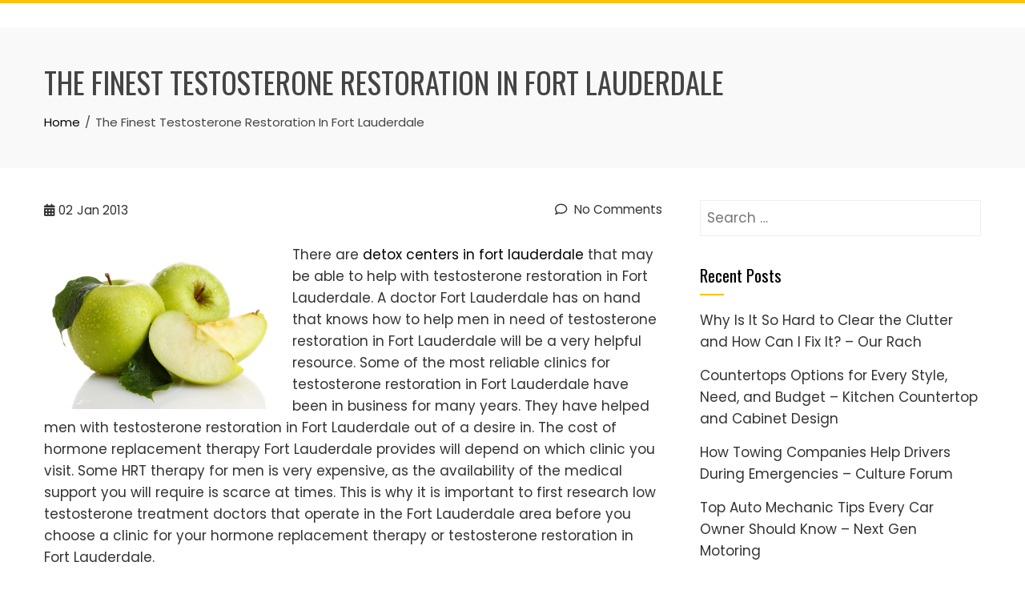

--- FILE ---
content_type: text/html; charset=UTF-8
request_url: https://home-grownventures.com/2013/01/the-finest-testosterone-restoration-in-fort-lauderdale/
body_size: 12273
content:
<!DOCTYPE html>
<html lang="en-US">

    <head>
        <meta charset="UTF-8">
        <meta name="viewport" content="width=device-width, initial-scale=1">
        <link rel="profile" href="http://gmpg.org/xfn/11">

        <meta name='robots' content='index, follow, max-image-preview:large, max-snippet:-1, max-video-preview:-1' />

	<!-- This site is optimized with the Yoast SEO plugin v26.7 - https://yoast.com/wordpress/plugins/seo/ -->
	<title>The Finest Testosterone Restoration In Fort Lauderdale - Home Grown Ventures</title>
	<link rel="canonical" href="https://home-grownventures.com/2013/01/the-finest-testosterone-restoration-in-fort-lauderdale/" />
	<meta property="og:locale" content="en_US" />
	<meta property="og:type" content="article" />
	<meta property="og:title" content="The Finest Testosterone Restoration In Fort Lauderdale - Home Grown Ventures" />
	<meta property="og:description" content="There are detox centers in fort lauderdale that may be able to help with testosterone restoration in Fort Lauderdale. A doctor Fort Lauderdale has on hand that knows how to help men in need of testosterone restoration in Fort Lauderdale will be a very helpful resource. Some of the most reliable clinics for testosterone restoration [&hellip;]" />
	<meta property="og:url" content="https://home-grownventures.com/2013/01/the-finest-testosterone-restoration-in-fort-lauderdale/" />
	<meta property="og:site_name" content="Home Grown Ventures" />
	<meta property="article:published_time" content="2013-01-02T21:35:35+00:00" />
	<meta property="og:image" content="https://s3.amazonaws.com/systemimage/46841646_Subscription_S.jpg" />
	<meta name="author" content="admin" />
	<meta name="twitter:card" content="summary_large_image" />
	<meta name="twitter:label1" content="Written by" />
	<meta name="twitter:data1" content="admin" />
	<meta name="twitter:label2" content="Est. reading time" />
	<meta name="twitter:data2" content="2 minutes" />
	<script type="application/ld+json" class="yoast-schema-graph">{"@context":"https://schema.org","@graph":[{"@type":"Article","@id":"https://home-grownventures.com/2013/01/the-finest-testosterone-restoration-in-fort-lauderdale/#article","isPartOf":{"@id":"https://home-grownventures.com/2013/01/the-finest-testosterone-restoration-in-fort-lauderdale/"},"author":{"name":"admin","@id":"https://home-grownventures.com/#/schema/person/2de26832904a3cd4866eeb3a4fbb04cd"},"headline":"The Finest Testosterone Restoration In Fort Lauderdale","datePublished":"2013-01-02T21:35:35+00:00","mainEntityOfPage":{"@id":"https://home-grownventures.com/2013/01/the-finest-testosterone-restoration-in-fort-lauderdale/"},"wordCount":415,"commentCount":0,"image":{"@id":"https://home-grownventures.com/2013/01/the-finest-testosterone-restoration-in-fort-lauderdale/#primaryimage"},"thumbnailUrl":"https://s3.amazonaws.com/systemimage/46841646_Subscription_S.jpg","articleSection":["Botox fort lauderdale","Fort lauderdale doctor","Methadone clinic"],"inLanguage":"en-US","potentialAction":[{"@type":"CommentAction","name":"Comment","target":["https://home-grownventures.com/2013/01/the-finest-testosterone-restoration-in-fort-lauderdale/#respond"]}]},{"@type":"WebPage","@id":"https://home-grownventures.com/2013/01/the-finest-testosterone-restoration-in-fort-lauderdale/","url":"https://home-grownventures.com/2013/01/the-finest-testosterone-restoration-in-fort-lauderdale/","name":"The Finest Testosterone Restoration In Fort Lauderdale - Home Grown Ventures","isPartOf":{"@id":"https://home-grownventures.com/#website"},"primaryImageOfPage":{"@id":"https://home-grownventures.com/2013/01/the-finest-testosterone-restoration-in-fort-lauderdale/#primaryimage"},"image":{"@id":"https://home-grownventures.com/2013/01/the-finest-testosterone-restoration-in-fort-lauderdale/#primaryimage"},"thumbnailUrl":"https://s3.amazonaws.com/systemimage/46841646_Subscription_S.jpg","datePublished":"2013-01-02T21:35:35+00:00","author":{"@id":"https://home-grownventures.com/#/schema/person/2de26832904a3cd4866eeb3a4fbb04cd"},"breadcrumb":{"@id":"https://home-grownventures.com/2013/01/the-finest-testosterone-restoration-in-fort-lauderdale/#breadcrumb"},"inLanguage":"en-US","potentialAction":[{"@type":"ReadAction","target":["https://home-grownventures.com/2013/01/the-finest-testosterone-restoration-in-fort-lauderdale/"]}]},{"@type":"ImageObject","inLanguage":"en-US","@id":"https://home-grownventures.com/2013/01/the-finest-testosterone-restoration-in-fort-lauderdale/#primaryimage","url":"https://s3.amazonaws.com/systemimage/46841646_Subscription_S.jpg","contentUrl":"https://s3.amazonaws.com/systemimage/46841646_Subscription_S.jpg"},{"@type":"BreadcrumbList","@id":"https://home-grownventures.com/2013/01/the-finest-testosterone-restoration-in-fort-lauderdale/#breadcrumb","itemListElement":[{"@type":"ListItem","position":1,"name":"Home","item":"https://home-grownventures.com/"},{"@type":"ListItem","position":2,"name":"The Finest Testosterone Restoration In Fort Lauderdale"}]},{"@type":"WebSite","@id":"https://home-grownventures.com/#website","url":"https://home-grownventures.com/","name":"Home Grown Ventures","description":"Home Grown Ventures","potentialAction":[{"@type":"SearchAction","target":{"@type":"EntryPoint","urlTemplate":"https://home-grownventures.com/?s={search_term_string}"},"query-input":{"@type":"PropertyValueSpecification","valueRequired":true,"valueName":"search_term_string"}}],"inLanguage":"en-US"},{"@type":"Person","@id":"https://home-grownventures.com/#/schema/person/2de26832904a3cd4866eeb3a4fbb04cd","name":"admin","image":{"@type":"ImageObject","inLanguage":"en-US","@id":"https://home-grownventures.com/#/schema/person/image/","url":"https://secure.gravatar.com/avatar/9baecf92bae6639a4e61738fb5c8b53b063b214f232b91bd950a7b295f0cd154?s=96&d=mm&r=g","contentUrl":"https://secure.gravatar.com/avatar/9baecf92bae6639a4e61738fb5c8b53b063b214f232b91bd950a7b295f0cd154?s=96&d=mm&r=g","caption":"admin"},"url":"https://home-grownventures.com/author/admin/"}]}</script>
	<!-- / Yoast SEO plugin. -->


<link rel='dns-prefetch' href='//fonts.googleapis.com' />
<link rel="alternate" type="application/rss+xml" title="Home Grown Ventures &raquo; Feed" href="https://home-grownventures.com/feed/" />
<link rel="alternate" type="application/rss+xml" title="Home Grown Ventures &raquo; Comments Feed" href="https://home-grownventures.com/comments/feed/" />
<link rel="alternate" type="application/rss+xml" title="Home Grown Ventures &raquo; The Finest Testosterone Restoration In Fort Lauderdale Comments Feed" href="https://home-grownventures.com/2013/01/the-finest-testosterone-restoration-in-fort-lauderdale/feed/" />
<link rel="alternate" title="oEmbed (JSON)" type="application/json+oembed" href="https://home-grownventures.com/wp-json/oembed/1.0/embed?url=https%3A%2F%2Fhome-grownventures.com%2F2013%2F01%2Fthe-finest-testosterone-restoration-in-fort-lauderdale%2F" />
<link rel="alternate" title="oEmbed (XML)" type="text/xml+oembed" href="https://home-grownventures.com/wp-json/oembed/1.0/embed?url=https%3A%2F%2Fhome-grownventures.com%2F2013%2F01%2Fthe-finest-testosterone-restoration-in-fort-lauderdale%2F&#038;format=xml" />
<style id='wp-img-auto-sizes-contain-inline-css'>
img:is([sizes=auto i],[sizes^="auto," i]){contain-intrinsic-size:3000px 1500px}
/*# sourceURL=wp-img-auto-sizes-contain-inline-css */
</style>
<style id='wp-emoji-styles-inline-css'>

	img.wp-smiley, img.emoji {
		display: inline !important;
		border: none !important;
		box-shadow: none !important;
		height: 1em !important;
		width: 1em !important;
		margin: 0 0.07em !important;
		vertical-align: -0.1em !important;
		background: none !important;
		padding: 0 !important;
	}
/*# sourceURL=wp-emoji-styles-inline-css */
</style>
<style id='wp-block-library-inline-css'>
:root{--wp-block-synced-color:#7a00df;--wp-block-synced-color--rgb:122,0,223;--wp-bound-block-color:var(--wp-block-synced-color);--wp-editor-canvas-background:#ddd;--wp-admin-theme-color:#007cba;--wp-admin-theme-color--rgb:0,124,186;--wp-admin-theme-color-darker-10:#006ba1;--wp-admin-theme-color-darker-10--rgb:0,107,160.5;--wp-admin-theme-color-darker-20:#005a87;--wp-admin-theme-color-darker-20--rgb:0,90,135;--wp-admin-border-width-focus:2px}@media (min-resolution:192dpi){:root{--wp-admin-border-width-focus:1.5px}}.wp-element-button{cursor:pointer}:root .has-very-light-gray-background-color{background-color:#eee}:root .has-very-dark-gray-background-color{background-color:#313131}:root .has-very-light-gray-color{color:#eee}:root .has-very-dark-gray-color{color:#313131}:root .has-vivid-green-cyan-to-vivid-cyan-blue-gradient-background{background:linear-gradient(135deg,#00d084,#0693e3)}:root .has-purple-crush-gradient-background{background:linear-gradient(135deg,#34e2e4,#4721fb 50%,#ab1dfe)}:root .has-hazy-dawn-gradient-background{background:linear-gradient(135deg,#faaca8,#dad0ec)}:root .has-subdued-olive-gradient-background{background:linear-gradient(135deg,#fafae1,#67a671)}:root .has-atomic-cream-gradient-background{background:linear-gradient(135deg,#fdd79a,#004a59)}:root .has-nightshade-gradient-background{background:linear-gradient(135deg,#330968,#31cdcf)}:root .has-midnight-gradient-background{background:linear-gradient(135deg,#020381,#2874fc)}:root{--wp--preset--font-size--normal:16px;--wp--preset--font-size--huge:42px}.has-regular-font-size{font-size:1em}.has-larger-font-size{font-size:2.625em}.has-normal-font-size{font-size:var(--wp--preset--font-size--normal)}.has-huge-font-size{font-size:var(--wp--preset--font-size--huge)}.has-text-align-center{text-align:center}.has-text-align-left{text-align:left}.has-text-align-right{text-align:right}.has-fit-text{white-space:nowrap!important}#end-resizable-editor-section{display:none}.aligncenter{clear:both}.items-justified-left{justify-content:flex-start}.items-justified-center{justify-content:center}.items-justified-right{justify-content:flex-end}.items-justified-space-between{justify-content:space-between}.screen-reader-text{border:0;clip-path:inset(50%);height:1px;margin:-1px;overflow:hidden;padding:0;position:absolute;width:1px;word-wrap:normal!important}.screen-reader-text:focus{background-color:#ddd;clip-path:none;color:#444;display:block;font-size:1em;height:auto;left:5px;line-height:normal;padding:15px 23px 14px;text-decoration:none;top:5px;width:auto;z-index:100000}html :where(.has-border-color){border-style:solid}html :where([style*=border-top-color]){border-top-style:solid}html :where([style*=border-right-color]){border-right-style:solid}html :where([style*=border-bottom-color]){border-bottom-style:solid}html :where([style*=border-left-color]){border-left-style:solid}html :where([style*=border-width]){border-style:solid}html :where([style*=border-top-width]){border-top-style:solid}html :where([style*=border-right-width]){border-right-style:solid}html :where([style*=border-bottom-width]){border-bottom-style:solid}html :where([style*=border-left-width]){border-left-style:solid}html :where(img[class*=wp-image-]){height:auto;max-width:100%}:where(figure){margin:0 0 1em}html :where(.is-position-sticky){--wp-admin--admin-bar--position-offset:var(--wp-admin--admin-bar--height,0px)}@media screen and (max-width:600px){html :where(.is-position-sticky){--wp-admin--admin-bar--position-offset:0px}}

/*# sourceURL=wp-block-library-inline-css */
</style><style id='global-styles-inline-css'>
:root{--wp--preset--aspect-ratio--square: 1;--wp--preset--aspect-ratio--4-3: 4/3;--wp--preset--aspect-ratio--3-4: 3/4;--wp--preset--aspect-ratio--3-2: 3/2;--wp--preset--aspect-ratio--2-3: 2/3;--wp--preset--aspect-ratio--16-9: 16/9;--wp--preset--aspect-ratio--9-16: 9/16;--wp--preset--color--black: #000000;--wp--preset--color--cyan-bluish-gray: #abb8c3;--wp--preset--color--white: #ffffff;--wp--preset--color--pale-pink: #f78da7;--wp--preset--color--vivid-red: #cf2e2e;--wp--preset--color--luminous-vivid-orange: #ff6900;--wp--preset--color--luminous-vivid-amber: #fcb900;--wp--preset--color--light-green-cyan: #7bdcb5;--wp--preset--color--vivid-green-cyan: #00d084;--wp--preset--color--pale-cyan-blue: #8ed1fc;--wp--preset--color--vivid-cyan-blue: #0693e3;--wp--preset--color--vivid-purple: #9b51e0;--wp--preset--gradient--vivid-cyan-blue-to-vivid-purple: linear-gradient(135deg,rgb(6,147,227) 0%,rgb(155,81,224) 100%);--wp--preset--gradient--light-green-cyan-to-vivid-green-cyan: linear-gradient(135deg,rgb(122,220,180) 0%,rgb(0,208,130) 100%);--wp--preset--gradient--luminous-vivid-amber-to-luminous-vivid-orange: linear-gradient(135deg,rgb(252,185,0) 0%,rgb(255,105,0) 100%);--wp--preset--gradient--luminous-vivid-orange-to-vivid-red: linear-gradient(135deg,rgb(255,105,0) 0%,rgb(207,46,46) 100%);--wp--preset--gradient--very-light-gray-to-cyan-bluish-gray: linear-gradient(135deg,rgb(238,238,238) 0%,rgb(169,184,195) 100%);--wp--preset--gradient--cool-to-warm-spectrum: linear-gradient(135deg,rgb(74,234,220) 0%,rgb(151,120,209) 20%,rgb(207,42,186) 40%,rgb(238,44,130) 60%,rgb(251,105,98) 80%,rgb(254,248,76) 100%);--wp--preset--gradient--blush-light-purple: linear-gradient(135deg,rgb(255,206,236) 0%,rgb(152,150,240) 100%);--wp--preset--gradient--blush-bordeaux: linear-gradient(135deg,rgb(254,205,165) 0%,rgb(254,45,45) 50%,rgb(107,0,62) 100%);--wp--preset--gradient--luminous-dusk: linear-gradient(135deg,rgb(255,203,112) 0%,rgb(199,81,192) 50%,rgb(65,88,208) 100%);--wp--preset--gradient--pale-ocean: linear-gradient(135deg,rgb(255,245,203) 0%,rgb(182,227,212) 50%,rgb(51,167,181) 100%);--wp--preset--gradient--electric-grass: linear-gradient(135deg,rgb(202,248,128) 0%,rgb(113,206,126) 100%);--wp--preset--gradient--midnight: linear-gradient(135deg,rgb(2,3,129) 0%,rgb(40,116,252) 100%);--wp--preset--font-size--small: 0.9rem;--wp--preset--font-size--medium: 1.05rem;--wp--preset--font-size--large: clamp(1.39rem, 1.39rem + ((1vw - 0.2rem) * 0.836), 1.85rem);--wp--preset--font-size--x-large: clamp(1.85rem, 1.85rem + ((1vw - 0.2rem) * 1.182), 2.5rem);--wp--preset--font-size--xx-large: clamp(2.5rem, 2.5rem + ((1vw - 0.2rem) * 1.4), 3.27rem);--wp--preset--spacing--20: 0.44rem;--wp--preset--spacing--30: 0.67rem;--wp--preset--spacing--40: 1rem;--wp--preset--spacing--50: 1.5rem;--wp--preset--spacing--60: 2.25rem;--wp--preset--spacing--70: 3.38rem;--wp--preset--spacing--80: 5.06rem;--wp--preset--shadow--natural: 6px 6px 9px rgba(0, 0, 0, 0.2);--wp--preset--shadow--deep: 12px 12px 50px rgba(0, 0, 0, 0.4);--wp--preset--shadow--sharp: 6px 6px 0px rgba(0, 0, 0, 0.2);--wp--preset--shadow--outlined: 6px 6px 0px -3px rgb(255, 255, 255), 6px 6px rgb(0, 0, 0);--wp--preset--shadow--crisp: 6px 6px 0px rgb(0, 0, 0);}:root { --wp--style--global--content-size: var(--total-container-width, var(--total-wide-container-width, 1170px));--wp--style--global--wide-size: 1200px; }:where(body) { margin: 0; }.wp-site-blocks > .alignleft { float: left; margin-right: 2em; }.wp-site-blocks > .alignright { float: right; margin-left: 2em; }.wp-site-blocks > .aligncenter { justify-content: center; margin-left: auto; margin-right: auto; }:where(.wp-site-blocks) > * { margin-block-start: 24px; margin-block-end: 0; }:where(.wp-site-blocks) > :first-child { margin-block-start: 0; }:where(.wp-site-blocks) > :last-child { margin-block-end: 0; }:root { --wp--style--block-gap: 24px; }:root :where(.is-layout-flow) > :first-child{margin-block-start: 0;}:root :where(.is-layout-flow) > :last-child{margin-block-end: 0;}:root :where(.is-layout-flow) > *{margin-block-start: 24px;margin-block-end: 0;}:root :where(.is-layout-constrained) > :first-child{margin-block-start: 0;}:root :where(.is-layout-constrained) > :last-child{margin-block-end: 0;}:root :where(.is-layout-constrained) > *{margin-block-start: 24px;margin-block-end: 0;}:root :where(.is-layout-flex){gap: 24px;}:root :where(.is-layout-grid){gap: 24px;}.is-layout-flow > .alignleft{float: left;margin-inline-start: 0;margin-inline-end: 2em;}.is-layout-flow > .alignright{float: right;margin-inline-start: 2em;margin-inline-end: 0;}.is-layout-flow > .aligncenter{margin-left: auto !important;margin-right: auto !important;}.is-layout-constrained > .alignleft{float: left;margin-inline-start: 0;margin-inline-end: 2em;}.is-layout-constrained > .alignright{float: right;margin-inline-start: 2em;margin-inline-end: 0;}.is-layout-constrained > .aligncenter{margin-left: auto !important;margin-right: auto !important;}.is-layout-constrained > :where(:not(.alignleft):not(.alignright):not(.alignfull)){max-width: var(--wp--style--global--content-size);margin-left: auto !important;margin-right: auto !important;}.is-layout-constrained > .alignwide{max-width: var(--wp--style--global--wide-size);}body .is-layout-flex{display: flex;}.is-layout-flex{flex-wrap: wrap;align-items: center;}.is-layout-flex > :is(*, div){margin: 0;}body .is-layout-grid{display: grid;}.is-layout-grid > :is(*, div){margin: 0;}body{padding-top: 0px;padding-right: 0px;padding-bottom: 0px;padding-left: 0px;}:root :where(.wp-element-button, .wp-block-button__link){background-color: #32373c;border-width: 0;color: #fff;font-family: inherit;font-size: inherit;font-style: inherit;font-weight: inherit;letter-spacing: inherit;line-height: inherit;padding-top: calc(0.667em + 2px);padding-right: calc(1.333em + 2px);padding-bottom: calc(0.667em + 2px);padding-left: calc(1.333em + 2px);text-decoration: none;text-transform: inherit;}.has-black-color{color: var(--wp--preset--color--black) !important;}.has-cyan-bluish-gray-color{color: var(--wp--preset--color--cyan-bluish-gray) !important;}.has-white-color{color: var(--wp--preset--color--white) !important;}.has-pale-pink-color{color: var(--wp--preset--color--pale-pink) !important;}.has-vivid-red-color{color: var(--wp--preset--color--vivid-red) !important;}.has-luminous-vivid-orange-color{color: var(--wp--preset--color--luminous-vivid-orange) !important;}.has-luminous-vivid-amber-color{color: var(--wp--preset--color--luminous-vivid-amber) !important;}.has-light-green-cyan-color{color: var(--wp--preset--color--light-green-cyan) !important;}.has-vivid-green-cyan-color{color: var(--wp--preset--color--vivid-green-cyan) !important;}.has-pale-cyan-blue-color{color: var(--wp--preset--color--pale-cyan-blue) !important;}.has-vivid-cyan-blue-color{color: var(--wp--preset--color--vivid-cyan-blue) !important;}.has-vivid-purple-color{color: var(--wp--preset--color--vivid-purple) !important;}.has-black-background-color{background-color: var(--wp--preset--color--black) !important;}.has-cyan-bluish-gray-background-color{background-color: var(--wp--preset--color--cyan-bluish-gray) !important;}.has-white-background-color{background-color: var(--wp--preset--color--white) !important;}.has-pale-pink-background-color{background-color: var(--wp--preset--color--pale-pink) !important;}.has-vivid-red-background-color{background-color: var(--wp--preset--color--vivid-red) !important;}.has-luminous-vivid-orange-background-color{background-color: var(--wp--preset--color--luminous-vivid-orange) !important;}.has-luminous-vivid-amber-background-color{background-color: var(--wp--preset--color--luminous-vivid-amber) !important;}.has-light-green-cyan-background-color{background-color: var(--wp--preset--color--light-green-cyan) !important;}.has-vivid-green-cyan-background-color{background-color: var(--wp--preset--color--vivid-green-cyan) !important;}.has-pale-cyan-blue-background-color{background-color: var(--wp--preset--color--pale-cyan-blue) !important;}.has-vivid-cyan-blue-background-color{background-color: var(--wp--preset--color--vivid-cyan-blue) !important;}.has-vivid-purple-background-color{background-color: var(--wp--preset--color--vivid-purple) !important;}.has-black-border-color{border-color: var(--wp--preset--color--black) !important;}.has-cyan-bluish-gray-border-color{border-color: var(--wp--preset--color--cyan-bluish-gray) !important;}.has-white-border-color{border-color: var(--wp--preset--color--white) !important;}.has-pale-pink-border-color{border-color: var(--wp--preset--color--pale-pink) !important;}.has-vivid-red-border-color{border-color: var(--wp--preset--color--vivid-red) !important;}.has-luminous-vivid-orange-border-color{border-color: var(--wp--preset--color--luminous-vivid-orange) !important;}.has-luminous-vivid-amber-border-color{border-color: var(--wp--preset--color--luminous-vivid-amber) !important;}.has-light-green-cyan-border-color{border-color: var(--wp--preset--color--light-green-cyan) !important;}.has-vivid-green-cyan-border-color{border-color: var(--wp--preset--color--vivid-green-cyan) !important;}.has-pale-cyan-blue-border-color{border-color: var(--wp--preset--color--pale-cyan-blue) !important;}.has-vivid-cyan-blue-border-color{border-color: var(--wp--preset--color--vivid-cyan-blue) !important;}.has-vivid-purple-border-color{border-color: var(--wp--preset--color--vivid-purple) !important;}.has-vivid-cyan-blue-to-vivid-purple-gradient-background{background: var(--wp--preset--gradient--vivid-cyan-blue-to-vivid-purple) !important;}.has-light-green-cyan-to-vivid-green-cyan-gradient-background{background: var(--wp--preset--gradient--light-green-cyan-to-vivid-green-cyan) !important;}.has-luminous-vivid-amber-to-luminous-vivid-orange-gradient-background{background: var(--wp--preset--gradient--luminous-vivid-amber-to-luminous-vivid-orange) !important;}.has-luminous-vivid-orange-to-vivid-red-gradient-background{background: var(--wp--preset--gradient--luminous-vivid-orange-to-vivid-red) !important;}.has-very-light-gray-to-cyan-bluish-gray-gradient-background{background: var(--wp--preset--gradient--very-light-gray-to-cyan-bluish-gray) !important;}.has-cool-to-warm-spectrum-gradient-background{background: var(--wp--preset--gradient--cool-to-warm-spectrum) !important;}.has-blush-light-purple-gradient-background{background: var(--wp--preset--gradient--blush-light-purple) !important;}.has-blush-bordeaux-gradient-background{background: var(--wp--preset--gradient--blush-bordeaux) !important;}.has-luminous-dusk-gradient-background{background: var(--wp--preset--gradient--luminous-dusk) !important;}.has-pale-ocean-gradient-background{background: var(--wp--preset--gradient--pale-ocean) !important;}.has-electric-grass-gradient-background{background: var(--wp--preset--gradient--electric-grass) !important;}.has-midnight-gradient-background{background: var(--wp--preset--gradient--midnight) !important;}.has-small-font-size{font-size: var(--wp--preset--font-size--small) !important;}.has-medium-font-size{font-size: var(--wp--preset--font-size--medium) !important;}.has-large-font-size{font-size: var(--wp--preset--font-size--large) !important;}.has-x-large-font-size{font-size: var(--wp--preset--font-size--x-large) !important;}.has-xx-large-font-size{font-size: var(--wp--preset--font-size--xx-large) !important;}
/*# sourceURL=global-styles-inline-css */
</style>

<link rel='stylesheet' id='animate-css' href='https://home-grownventures.com/wp-content/themes/total/css/animate.css?ver=2.2.0' media='all' />
<link rel='stylesheet' id='fontawesome-6.4.2-css' href='https://home-grownventures.com/wp-content/themes/total/css/fontawesome-6.3.0.css?ver=2.2.0' media='all' />
<link rel='stylesheet' id='font-awesome-v4-shims-css' href='https://home-grownventures.com/wp-content/themes/total/css/v4-shims.css?ver=2.2.0' media='all' />
<link rel='stylesheet' id='owl-carousel-css' href='https://home-grownventures.com/wp-content/themes/total/css/owl.carousel.css?ver=2.2.0' media='all' />
<link rel='stylesheet' id='nivo-lightbox-css' href='https://home-grownventures.com/wp-content/themes/total/css/nivo-lightbox.css?ver=2.2.0' media='all' />
<link rel='stylesheet' id='total-style-css' href='https://home-grownventures.com/wp-content/themes/total/style.css?ver=2.2.0' media='all' />
<style id='total-style-inline-css'>
:root{--total-template-color:#FFC107;--total-template-transparent-color:rgba(255,193,7,0.9);--total-sidebar-width:30%;--total-container-width:1170px;--total-fluid-container-width:80%;--total-container-padding:80px;--total-content-header-color:#000000;--total-content-text-color :#333333;--total-content-link-color :#000000;--total-content-link-hov-color :;--total-title-color :#333333;--total-tagline-color :#333333;--total-footer-bg-url:url(https://home-grownventures.com/wp-content/themes/total/images/footer-bg.jpg);--total-footer-bg-size:auto;--total-footer-bg-repeat:repeat;--total-footer-bg-position:center center;--total-footer-bg-attachment:scroll;--total-footer-bg-overlay:;--total-footer-bg-color:#222222;--total-top-footer-title-color:#EEEEEE;--total-top-footer-text-color:#EEEEEE;--total-footer-anchor-color:#EEEEEE;--total-bottom-footer-text-color:#EEEEEE;--total-bottom-footer-anchor-color:#EEEEEE}:root{}.ht-header{border-top:4px solid var(--total-template-color)}#ht-colophon{border-top:4px solid var(--total-template-color)}@media screen and (max-width:1170px){.ht-container,.elementor-section.elementor-section-boxed.elementor-section-stretched>.elementor-container,.elementor-template-full-width .elementor-section.elementor-section-boxed>.elementor-container,.e-con.e-parent>.e-con-inner{width:100% !important;padding-left:30px !important;padding-right:30px !important} body.ht-boxed #ht-page{width:95% !important} .ht-slide-caption{width:80% !important}}
/*# sourceURL=total-style-inline-css */
</style>
<link rel='stylesheet' id='total-fonts-css' href='https://fonts.googleapis.com/css?family=Poppins%3A100%2C100i%2C200%2C200i%2C300%2C300i%2C400%2C400i%2C500%2C500i%2C600%2C600i%2C700%2C700i%2C800%2C800i%2C900%2C900i%7COswald%3A200%2C300%2C400%2C500%2C600%2C700&#038;subset=latin%2Clatin-ext&#038;display=swap' media='all' />
<script src="https://home-grownventures.com/wp-includes/js/jquery/jquery.min.js?ver=3.7.1" id="jquery-core-js"></script>
<script src="https://home-grownventures.com/wp-includes/js/jquery/jquery-migrate.min.js?ver=3.4.1" id="jquery-migrate-js"></script>
<link rel="https://api.w.org/" href="https://home-grownventures.com/wp-json/" /><link rel="alternate" title="JSON" type="application/json" href="https://home-grownventures.com/wp-json/wp/v2/posts/370" /><link rel="EditURI" type="application/rsd+xml" title="RSD" href="https://home-grownventures.com/xmlrpc.php?rsd" />
<meta name="generator" content="WordPress 6.9" />
<link rel='shortlink' href='https://home-grownventures.com/?p=370' />
<style>.recentcomments a{display:inline !important;padding:0 !important;margin:0 !important;}</style>    </head>

    <body class="wp-singular post-template-default single single-post postid-370 single-format-standard wp-embed-responsive wp-theme-total ht-wide ht_right_sidebar ht-titlebar-enabled">
        <div id="ht-page"><a class="skip-link screen-reader-text" href="#ht-content">Skip to content</a>        <header id="ht-masthead" class="ht-site-header">
            <div class="ht-header">
                <div class="ht-container">
                    <div id="ht-site-branding">
                                            </div>

                    <nav id="ht-site-navigation" class="ht-main-navigation">
                                <a href="#" class="toggle-bar"><span></span></a>
        <div class="ht-menu ht-clearfix"></div>
                    </nav>
                </div>
            </div>
        </header>
        <div id="ht-content" class="ht-site-content">            <div class="ht-main-header">
                <div class="ht-container">
                    <h1 class="ht-main-title">The Finest Testosterone Restoration In Fort Lauderdale</h1>                    <nav role="navigation" aria-label="Breadcrumbs" class="breadcrumb-trail breadcrumbs" itemprop="breadcrumb"><ul class="trail-items" itemscope itemtype="http://schema.org/BreadcrumbList"><meta name="numberOfItems" content="2" /><meta name="itemListOrder" content="Ascending" /><li itemprop="itemListElement" itemscope itemtype="http://schema.org/ListItem" class="trail-item trail-begin"><a href="https://home-grownventures.com/" rel="home" itemprop="item"><span itemprop="name">Home</span></a><meta itemprop="position" content="1" /></li><li itemprop="itemListElement" itemscope itemtype="http://schema.org/ListItem" class="trail-item trail-end"><span itemprop="name">The Finest Testosterone Restoration In Fort Lauderdale</span><meta itemprop="position" content="2" /></li></ul></nav>                </div>
            </div>
                    <div class="ht-container ht-clearfix">
            <div id="primary" class="content-area">
                <main id="main" class="site-main">

                    
                        
<article id="post-370" class="post-370 post type-post status-publish format-standard category-botox-fort-lauderdale category-fort-lauderdale-doctor category-methadone-clinic">

    <div class="entry-content">
        <div class="single-entry-meta">
            <span class="entry-date published updated"><span class="ht-day">02</span><span class="ht-month-year">Jan 2013</span></span><span class="byline"> by <span class="author vcard"><a class="url fn n" href="https://home-grownventures.com/author/admin/">admin</a></span></span><a href="https://home-grownventures.com/2013/01/the-finest-testosterone-restoration-in-fort-lauderdale/#respond"><i class="far fa-comment" aria-hidden="true"></i> No Comments</a>        </div><!-- .entry-meta -->

        <p><div style='float: left; padding-right: 10px;'><img src='https://s3.amazonaws.com/systemimage/46841646_Subscription_S.jpg' alt='Pain management fort lauderdale' align='left' width='300'></div>
<p> There are <a href="http://health.yahoo.net/" Title="Alcohol drug rehab, Doctor fort lauderdale">detox centers in fort lauderdale</a> that may be able to help with testosterone restoration in Fort Lauderdale. A doctor Fort Lauderdale has on hand that knows how to help men in need of testosterone restoration in Fort Lauderdale will be a very helpful resource. Some of the most reliable clinics for testosterone restoration in Fort Lauderdale have been in business for many years. They have helped men with testosterone restoration in Fort Lauderdale out of a desire in. The cost of hormone replacement therapy Fort Lauderdale provides will depend on which clinic you visit. Some HRT therapy for men is very expensive, as the availability of the medical support you will require is scarce at times. This is why it is important to first research low testosterone treatment doctors that operate in the Fort Lauderdale area before you choose a clinic for your hormone replacement therapy or testosterone restoration in Fort Lauderdale.</p>
<p>Insurance will become an important issue when it comes to testosterone restoration in Fort Lauderdale. If you have a great health insurance plan that covers you, then going through testosterone restoration or other HRT should be affordable. In any case where the testosterone restoration or HRT is considered elective, your insurance may not honor the cost of the medication or regular therapy that you go through. This is why it is important to first consult with your medical professional before starting regular therapy sessions. It will be a very uncomfortable and frustrating situation to begin your testosterone restoration or hormone therapy regimen, only to run out of money part of the way through. If you are not sure about your insurance situation before you get started on testosterone restoration or therapy for your hormone levels, ask any questions you have before you get started in the Fort Lauderdale area.</p>
<p>Finding the clinics that are going to help you get through testosterone restoration in Fort Lauderdale is easy if you go online. Going through hormone therapy or testosterone restoration is usually a bit of a private subject. You may not be able to rely on the word of mouth that you hear from other patients. Online reviews will be anonymous, however. You can review some of the clinics in the Fort Lauderdale area that are willing to help with hormone therapy, then visit the clinic that has the most positive reviews for the type of therapy you wish to receive.<br />
 <a href="http://www.browarddoc.com" Title="like this">Helpful research also found here.</a></p>

            </div><!-- .entry-content -->

</article><!-- #post-## -->
                        
        <div id="comments" class="comments-area">

            
            
            	<div id="respond" class="comment-respond">
		<h3 id="reply-title" class="comment-reply-title">Leave a Reply <small><a rel="nofollow" id="cancel-comment-reply-link" href="/2013/01/the-finest-testosterone-restoration-in-fort-lauderdale/#respond" style="display:none;">Cancel reply</a></small></h3><p class="must-log-in">You must be <a href="https://home-grownventures.com/wp-login.php?redirect_to=https%3A%2F%2Fhome-grownventures.com%2F2013%2F01%2Fthe-finest-testosterone-restoration-in-fort-lauderdale%2F">logged in</a> to post a comment.</p>	</div><!-- #respond -->
	
        </div><!-- #comments -->
        
                    
                </main>
            </div>

                        <div id="secondary" class="widget-area">
                <aside id="search-3" class="widget widget_search"><form role="search" method="get" class="search-form" action="https://home-grownventures.com/">
				<label>
					<span class="screen-reader-text">Search for:</span>
					<input type="search" class="search-field" placeholder="Search &hellip;" value="" name="s" />
				</label>
				<input type="submit" class="search-submit" value="Search" />
			</form></aside>
		<aside id="recent-posts-2" class="widget widget_recent_entries">
		<h5 class="widget-title">Recent Posts</h5>
		<ul>
											<li>
					<a href="https://home-grownventures.com/2026/01/why-is-it-so-hard-to-clear-the-clutter-and-how-can-i-fix-it-our-rach/">Why Is It So Hard to Clear the Clutter and How Can I Fix It? &#8211; Our Rach</a>
									</li>
											<li>
					<a href="https://home-grownventures.com/2026/01/countertops-options-for-every-style-need-and-budget-kitchen-countertop-and-cabinet-design/">Countertops Options for Every Style, Need, and Budget &#8211; Kitchen Countertop and Cabinet Design</a>
									</li>
											<li>
					<a href="https://home-grownventures.com/2026/01/how-towing-companies-help-drivers-during-emergencies-culture-forum/">How Towing Companies Help Drivers During Emergencies &#8211; Culture Forum</a>
									</li>
											<li>
					<a href="https://home-grownventures.com/2026/01/top-auto-mechanic-tips-every-car-owner-should-know-next-gen-motoring/">Top Auto Mechanic Tips Every Car Owner Should Know &#8211; Next Gen Motoring</a>
									</li>
											<li>
					<a href="https://home-grownventures.com/2026/01/preventive-measures-you-can-take-to-stay-healthy-long-term-wellness-pursuit-hq/">Preventive Measures You Can Take to Stay Healthy Long-Term &#8211; Wellness Pursuit HQ</a>
									</li>
					</ul>

		</aside><aside id="recent-comments-2" class="widget widget_recent_comments"><h5 class="widget-title">Recent Comments</h5><ul id="recentcomments"><li class="recentcomments"><span class="comment-author-link">Dan Jones</span> on <a href="https://home-grownventures.com/2013/06/handicap-beds-that-offer-comfort/#comment-17647">Handicap Beds That Offer Comfort</a></li><li class="recentcomments"><span class="comment-author-link"><a href="http://machinedesign.com/manufacturing-equipment/better-injection-molding-through-bubbles" class="url" rel="ugc external nofollow">Frank Howard</a></span> on <a href="https://home-grownventures.com/2013/06/treatments-for-rsd-answers-are-out-there/#comment-17646">Treatments for RSD, Answers are Out There</a></li><li class="recentcomments"><span class="comment-author-link"><a href="http://www.homeadvisor.com/article.show.House-Painting-Tips.8594.html" class="url" rel="ugc external nofollow">Arianna Warner</a></span> on <a href="https://home-grownventures.com/2013/06/locating-luxury-homes-in-utah/#comment-17645">Locating Luxury Homes In Utah</a></li><li class="recentcomments"><span class="comment-author-link">Bill Williamson</span> on <a href="https://home-grownventures.com/2013/07/what-to-expect-from-estate-planning-attorneys/#comment-17612">What to Expect from Estate Planning Attorneys</a></li><li class="recentcomments"><span class="comment-author-link"><a href="http://www.akc.org/" class="url" rel="ugc external nofollow">Sophia Watts</a></span> on <a href="https://home-grownventures.com/2013/06/what-to-anticipate-from-pest-control-services/#comment-17579">What To Anticipate From Pest Control Services</a></li></ul></aside><aside id="calendar-2" class="widget widget_calendar"><div id="calendar_wrap" class="calendar_wrap"><table id="wp-calendar" class="wp-calendar-table">
	<caption>January 2013</caption>
	<thead>
	<tr>
		<th scope="col" aria-label="Monday">M</th>
		<th scope="col" aria-label="Tuesday">T</th>
		<th scope="col" aria-label="Wednesday">W</th>
		<th scope="col" aria-label="Thursday">T</th>
		<th scope="col" aria-label="Friday">F</th>
		<th scope="col" aria-label="Saturday">S</th>
		<th scope="col" aria-label="Sunday">S</th>
	</tr>
	</thead>
	<tbody>
	<tr>
		<td colspan="1" class="pad">&nbsp;</td><td><a href="https://home-grownventures.com/2013/01/01/" aria-label="Posts published on January 1, 2013">1</a></td><td><a href="https://home-grownventures.com/2013/01/02/" aria-label="Posts published on January 2, 2013">2</a></td><td><a href="https://home-grownventures.com/2013/01/03/" aria-label="Posts published on January 3, 2013">3</a></td><td><a href="https://home-grownventures.com/2013/01/04/" aria-label="Posts published on January 4, 2013">4</a></td><td><a href="https://home-grownventures.com/2013/01/05/" aria-label="Posts published on January 5, 2013">5</a></td><td><a href="https://home-grownventures.com/2013/01/06/" aria-label="Posts published on January 6, 2013">6</a></td>
	</tr>
	<tr>
		<td><a href="https://home-grownventures.com/2013/01/07/" aria-label="Posts published on January 7, 2013">7</a></td><td>8</td><td><a href="https://home-grownventures.com/2013/01/09/" aria-label="Posts published on January 9, 2013">9</a></td><td><a href="https://home-grownventures.com/2013/01/10/" aria-label="Posts published on January 10, 2013">10</a></td><td><a href="https://home-grownventures.com/2013/01/11/" aria-label="Posts published on January 11, 2013">11</a></td><td>12</td><td>13</td>
	</tr>
	<tr>
		<td><a href="https://home-grownventures.com/2013/01/14/" aria-label="Posts published on January 14, 2013">14</a></td><td><a href="https://home-grownventures.com/2013/01/15/" aria-label="Posts published on January 15, 2013">15</a></td><td>16</td><td><a href="https://home-grownventures.com/2013/01/17/" aria-label="Posts published on January 17, 2013">17</a></td><td>18</td><td><a href="https://home-grownventures.com/2013/01/19/" aria-label="Posts published on January 19, 2013">19</a></td><td><a href="https://home-grownventures.com/2013/01/20/" aria-label="Posts published on January 20, 2013">20</a></td>
	</tr>
	<tr>
		<td>21</td><td>22</td><td>23</td><td><a href="https://home-grownventures.com/2013/01/24/" aria-label="Posts published on January 24, 2013">24</a></td><td>25</td><td>26</td><td><a href="https://home-grownventures.com/2013/01/27/" aria-label="Posts published on January 27, 2013">27</a></td>
	</tr>
	<tr>
		<td><a href="https://home-grownventures.com/2013/01/28/" aria-label="Posts published on January 28, 2013">28</a></td><td>29</td><td>30</td><td>31</td>
		<td class="pad" colspan="3">&nbsp;</td>
	</tr>
	</tbody>
	</table><nav aria-label="Previous and next months" class="wp-calendar-nav">
		<span class="wp-calendar-nav-prev"><a href="https://home-grownventures.com/2012/12/">&laquo; Dec</a></span>
		<span class="pad">&nbsp;</span>
		<span class="wp-calendar-nav-next"><a href="https://home-grownventures.com/2013/02/">Feb &raquo;</a></span>
	</nav></div></aside><aside id="archives-2" class="widget widget_archive"><h5 class="widget-title">Archives</h5>		<label class="screen-reader-text" for="archives-dropdown-2">Archives</label>
		<select id="archives-dropdown-2" name="archive-dropdown">
			
			<option value="">Select Month</option>
				<option value='https://home-grownventures.com/2026/01/'> January 2026 </option>
	<option value='https://home-grownventures.com/2025/12/'> December 2025 </option>
	<option value='https://home-grownventures.com/2025/11/'> November 2025 </option>
	<option value='https://home-grownventures.com/2025/10/'> October 2025 </option>
	<option value='https://home-grownventures.com/2025/09/'> September 2025 </option>
	<option value='https://home-grownventures.com/2025/08/'> August 2025 </option>
	<option value='https://home-grownventures.com/2025/07/'> July 2025 </option>
	<option value='https://home-grownventures.com/2025/06/'> June 2025 </option>
	<option value='https://home-grownventures.com/2025/05/'> May 2025 </option>
	<option value='https://home-grownventures.com/2025/04/'> April 2025 </option>
	<option value='https://home-grownventures.com/2025/03/'> March 2025 </option>
	<option value='https://home-grownventures.com/2025/02/'> February 2025 </option>
	<option value='https://home-grownventures.com/2025/01/'> January 2025 </option>
	<option value='https://home-grownventures.com/2024/12/'> December 2024 </option>
	<option value='https://home-grownventures.com/2024/11/'> November 2024 </option>
	<option value='https://home-grownventures.com/2024/10/'> October 2024 </option>
	<option value='https://home-grownventures.com/2024/09/'> September 2024 </option>
	<option value='https://home-grownventures.com/2024/08/'> August 2024 </option>
	<option value='https://home-grownventures.com/2024/07/'> July 2024 </option>
	<option value='https://home-grownventures.com/2024/06/'> June 2024 </option>
	<option value='https://home-grownventures.com/2024/05/'> May 2024 </option>
	<option value='https://home-grownventures.com/2024/04/'> April 2024 </option>
	<option value='https://home-grownventures.com/2024/03/'> March 2024 </option>
	<option value='https://home-grownventures.com/2024/02/'> February 2024 </option>
	<option value='https://home-grownventures.com/2024/01/'> January 2024 </option>
	<option value='https://home-grownventures.com/2023/12/'> December 2023 </option>
	<option value='https://home-grownventures.com/2023/11/'> November 2023 </option>
	<option value='https://home-grownventures.com/2023/10/'> October 2023 </option>
	<option value='https://home-grownventures.com/2023/09/'> September 2023 </option>
	<option value='https://home-grownventures.com/2023/08/'> August 2023 </option>
	<option value='https://home-grownventures.com/2023/07/'> July 2023 </option>
	<option value='https://home-grownventures.com/2023/06/'> June 2023 </option>
	<option value='https://home-grownventures.com/2023/05/'> May 2023 </option>
	<option value='https://home-grownventures.com/2023/04/'> April 2023 </option>
	<option value='https://home-grownventures.com/2023/03/'> March 2023 </option>
	<option value='https://home-grownventures.com/2023/02/'> February 2023 </option>
	<option value='https://home-grownventures.com/2023/01/'> January 2023 </option>
	<option value='https://home-grownventures.com/2022/12/'> December 2022 </option>
	<option value='https://home-grownventures.com/2022/11/'> November 2022 </option>
	<option value='https://home-grownventures.com/2022/10/'> October 2022 </option>
	<option value='https://home-grownventures.com/2022/09/'> September 2022 </option>
	<option value='https://home-grownventures.com/2022/08/'> August 2022 </option>
	<option value='https://home-grownventures.com/2022/07/'> July 2022 </option>
	<option value='https://home-grownventures.com/2022/06/'> June 2022 </option>
	<option value='https://home-grownventures.com/2022/05/'> May 2022 </option>
	<option value='https://home-grownventures.com/2022/04/'> April 2022 </option>
	<option value='https://home-grownventures.com/2022/03/'> March 2022 </option>
	<option value='https://home-grownventures.com/2022/02/'> February 2022 </option>
	<option value='https://home-grownventures.com/2022/01/'> January 2022 </option>
	<option value='https://home-grownventures.com/2021/12/'> December 2021 </option>
	<option value='https://home-grownventures.com/2021/11/'> November 2021 </option>
	<option value='https://home-grownventures.com/2021/10/'> October 2021 </option>
	<option value='https://home-grownventures.com/2021/09/'> September 2021 </option>
	<option value='https://home-grownventures.com/2021/08/'> August 2021 </option>
	<option value='https://home-grownventures.com/2021/07/'> July 2021 </option>
	<option value='https://home-grownventures.com/2021/06/'> June 2021 </option>
	<option value='https://home-grownventures.com/2021/05/'> May 2021 </option>
	<option value='https://home-grownventures.com/2021/04/'> April 2021 </option>
	<option value='https://home-grownventures.com/2015/12/'> December 2015 </option>
	<option value='https://home-grownventures.com/2015/11/'> November 2015 </option>
	<option value='https://home-grownventures.com/2015/10/'> October 2015 </option>
	<option value='https://home-grownventures.com/2015/09/'> September 2015 </option>
	<option value='https://home-grownventures.com/2014/03/'> March 2014 </option>
	<option value='https://home-grownventures.com/2014/02/'> February 2014 </option>
	<option value='https://home-grownventures.com/2014/01/'> January 2014 </option>
	<option value='https://home-grownventures.com/2013/12/'> December 2013 </option>
	<option value='https://home-grownventures.com/2013/11/'> November 2013 </option>
	<option value='https://home-grownventures.com/2013/10/'> October 2013 </option>
	<option value='https://home-grownventures.com/2013/09/'> September 2013 </option>
	<option value='https://home-grownventures.com/2013/08/'> August 2013 </option>
	<option value='https://home-grownventures.com/2013/07/'> July 2013 </option>
	<option value='https://home-grownventures.com/2013/06/'> June 2013 </option>
	<option value='https://home-grownventures.com/2013/05/'> May 2013 </option>
	<option value='https://home-grownventures.com/2013/04/'> April 2013 </option>
	<option value='https://home-grownventures.com/2013/03/'> March 2013 </option>
	<option value='https://home-grownventures.com/2013/02/'> February 2013 </option>
	<option value='https://home-grownventures.com/2013/01/'> January 2013 </option>
	<option value='https://home-grownventures.com/2012/12/'> December 2012 </option>
	<option value='https://home-grownventures.com/2012/11/'> November 2012 </option>
	<option value='https://home-grownventures.com/2012/10/'> October 2012 </option>
	<option value='https://home-grownventures.com/2012/09/'> September 2012 </option>
	<option value='https://home-grownventures.com/2012/08/'> August 2012 </option>
	<option value='https://home-grownventures.com/2012/07/'> July 2012 </option>
	<option value='https://home-grownventures.com/2012/06/'> June 2012 </option>
	<option value='https://home-grownventures.com/2012/05/'> May 2012 </option>
	<option value='https://home-grownventures.com/2012/04/'> April 2012 </option>

		</select>

			<script>
( ( dropdownId ) => {
	const dropdown = document.getElementById( dropdownId );
	function onSelectChange() {
		setTimeout( () => {
			if ( 'escape' === dropdown.dataset.lastkey ) {
				return;
			}
			if ( dropdown.value ) {
				document.location.href = dropdown.value;
			}
		}, 250 );
	}
	function onKeyUp( event ) {
		if ( 'Escape' === event.key ) {
			dropdown.dataset.lastkey = 'escape';
		} else {
			delete dropdown.dataset.lastkey;
		}
	}
	function onClick() {
		delete dropdown.dataset.lastkey;
	}
	dropdown.addEventListener( 'keyup', onKeyUp );
	dropdown.addEventListener( 'click', onClick );
	dropdown.addEventListener( 'change', onSelectChange );
})( "archives-dropdown-2" );

//# sourceURL=WP_Widget_Archives%3A%3Awidget
</script>
</aside>            </div><!-- #secondary -->
            
        </div>

        </div><!-- #content --><footer id="ht-colophon" class="ht-site-footer">        <div id="ht-bottom-footer">
            <div class="ht-container">
                <div class="ht-site-info ht-bottom-footer">
                    <a href="https://hashthemes.com/wordpress-theme/total/" target="_blank">WordPress Theme - Total</a> by HashThemes                </div><!-- #site-info -->
            </div>
        </div>
        </footer><!-- #colophon --></div><!-- #page --><script type="speculationrules">
{"prefetch":[{"source":"document","where":{"and":[{"href_matches":"/*"},{"not":{"href_matches":["/wp-*.php","/wp-admin/*","/wp-content/uploads/*","/wp-content/*","/wp-content/plugins/*","/wp-content/themes/total/*","/*\\?(.+)"]}},{"not":{"selector_matches":"a[rel~=\"nofollow\"]"}},{"not":{"selector_matches":".no-prefetch, .no-prefetch a"}}]},"eagerness":"conservative"}]}
</script>
            <div id="ht-back-top" class="ht-hide"><i class="fas fa-angle-up"></i></div>
            <script src="https://home-grownventures.com/wp-content/themes/total/js/jquery.nav.js?ver=2.2.0" id="jquery-nav-js"></script>
<script src="https://home-grownventures.com/wp-content/themes/total/js/owl.carousel.js?ver=2.2.0" id="owl-carousel-js"></script>
<script src="https://home-grownventures.com/wp-includes/js/imagesloaded.min.js?ver=5.0.0" id="imagesloaded-js"></script>
<script src="https://home-grownventures.com/wp-content/themes/total/js/isotope.pkgd.js?ver=2.2.0" id="isotope-pkgd-js"></script>
<script src="https://home-grownventures.com/wp-content/themes/total/js/nivo-lightbox.js?ver=2.2.0" id="nivo-lightbox-js"></script>
<script src="https://home-grownventures.com/wp-content/themes/total/js/superfish.js?ver=2.2.0" id="superfish-js"></script>
<script src="https://home-grownventures.com/wp-content/themes/total/js/odometer.js?ver=2.2.0" id="odometer-js"></script>
<script src="https://home-grownventures.com/wp-content/themes/total/js/waypoint.js?ver=2.2.0" id="waypoint-js"></script>
<script src="https://home-grownventures.com/wp-content/themes/total/js/headroom.js?ver=2.2.0" id="headroom-js"></script>
<script id="total-custom-js-extra">
var total_localize = {"template_path":"https://home-grownventures.com/wp-content/themes/total","is_rtl":"false"};
//# sourceURL=total-custom-js-extra
</script>
<script src="https://home-grownventures.com/wp-content/themes/total/js/total-custom.js?ver=2.2.0" id="total-custom-js"></script>
<script src="https://home-grownventures.com/wp-includes/js/comment-reply.min.js?ver=6.9" id="comment-reply-js" async data-wp-strategy="async" fetchpriority="low"></script>
<script id="wp-emoji-settings" type="application/json">
{"baseUrl":"https://s.w.org/images/core/emoji/17.0.2/72x72/","ext":".png","svgUrl":"https://s.w.org/images/core/emoji/17.0.2/svg/","svgExt":".svg","source":{"concatemoji":"https://home-grownventures.com/wp-includes/js/wp-emoji-release.min.js?ver=6.9"}}
</script>
<script type="module">
/*! This file is auto-generated */
const a=JSON.parse(document.getElementById("wp-emoji-settings").textContent),o=(window._wpemojiSettings=a,"wpEmojiSettingsSupports"),s=["flag","emoji"];function i(e){try{var t={supportTests:e,timestamp:(new Date).valueOf()};sessionStorage.setItem(o,JSON.stringify(t))}catch(e){}}function c(e,t,n){e.clearRect(0,0,e.canvas.width,e.canvas.height),e.fillText(t,0,0);t=new Uint32Array(e.getImageData(0,0,e.canvas.width,e.canvas.height).data);e.clearRect(0,0,e.canvas.width,e.canvas.height),e.fillText(n,0,0);const a=new Uint32Array(e.getImageData(0,0,e.canvas.width,e.canvas.height).data);return t.every((e,t)=>e===a[t])}function p(e,t){e.clearRect(0,0,e.canvas.width,e.canvas.height),e.fillText(t,0,0);var n=e.getImageData(16,16,1,1);for(let e=0;e<n.data.length;e++)if(0!==n.data[e])return!1;return!0}function u(e,t,n,a){switch(t){case"flag":return n(e,"\ud83c\udff3\ufe0f\u200d\u26a7\ufe0f","\ud83c\udff3\ufe0f\u200b\u26a7\ufe0f")?!1:!n(e,"\ud83c\udde8\ud83c\uddf6","\ud83c\udde8\u200b\ud83c\uddf6")&&!n(e,"\ud83c\udff4\udb40\udc67\udb40\udc62\udb40\udc65\udb40\udc6e\udb40\udc67\udb40\udc7f","\ud83c\udff4\u200b\udb40\udc67\u200b\udb40\udc62\u200b\udb40\udc65\u200b\udb40\udc6e\u200b\udb40\udc67\u200b\udb40\udc7f");case"emoji":return!a(e,"\ud83e\u1fac8")}return!1}function f(e,t,n,a){let r;const o=(r="undefined"!=typeof WorkerGlobalScope&&self instanceof WorkerGlobalScope?new OffscreenCanvas(300,150):document.createElement("canvas")).getContext("2d",{willReadFrequently:!0}),s=(o.textBaseline="top",o.font="600 32px Arial",{});return e.forEach(e=>{s[e]=t(o,e,n,a)}),s}function r(e){var t=document.createElement("script");t.src=e,t.defer=!0,document.head.appendChild(t)}a.supports={everything:!0,everythingExceptFlag:!0},new Promise(t=>{let n=function(){try{var e=JSON.parse(sessionStorage.getItem(o));if("object"==typeof e&&"number"==typeof e.timestamp&&(new Date).valueOf()<e.timestamp+604800&&"object"==typeof e.supportTests)return e.supportTests}catch(e){}return null}();if(!n){if("undefined"!=typeof Worker&&"undefined"!=typeof OffscreenCanvas&&"undefined"!=typeof URL&&URL.createObjectURL&&"undefined"!=typeof Blob)try{var e="postMessage("+f.toString()+"("+[JSON.stringify(s),u.toString(),c.toString(),p.toString()].join(",")+"));",a=new Blob([e],{type:"text/javascript"});const r=new Worker(URL.createObjectURL(a),{name:"wpTestEmojiSupports"});return void(r.onmessage=e=>{i(n=e.data),r.terminate(),t(n)})}catch(e){}i(n=f(s,u,c,p))}t(n)}).then(e=>{for(const n in e)a.supports[n]=e[n],a.supports.everything=a.supports.everything&&a.supports[n],"flag"!==n&&(a.supports.everythingExceptFlag=a.supports.everythingExceptFlag&&a.supports[n]);var t;a.supports.everythingExceptFlag=a.supports.everythingExceptFlag&&!a.supports.flag,a.supports.everything||((t=a.source||{}).concatemoji?r(t.concatemoji):t.wpemoji&&t.twemoji&&(r(t.twemoji),r(t.wpemoji)))});
//# sourceURL=https://home-grownventures.com/wp-includes/js/wp-emoji-loader.min.js
</script>
</body></html>